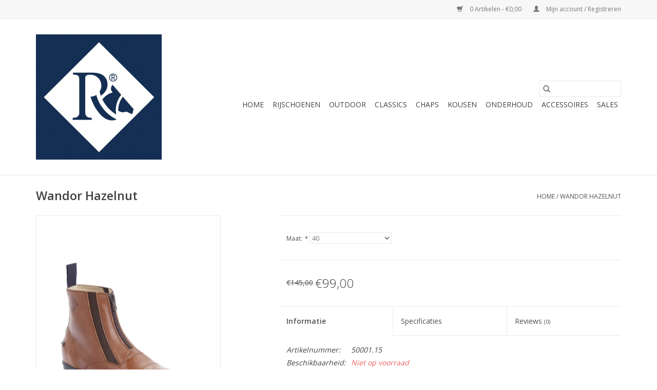

--- FILE ---
content_type: text/html;charset=utf-8
request_url: https://www.ridersville.be/wandor-hazelnut.html
body_size: 5792
content:
<!DOCTYPE html>
<html lang="nl">
  <head>
    <meta charset="utf-8"/>
<!-- [START] 'blocks/head.rain' -->
<!--

  (c) 2008-2026 Lightspeed Netherlands B.V.
  http://www.lightspeedhq.com
  Generated: 26-01-2026 @ 07:04:37

-->
<link rel="canonical" href="https://www.ridersville.be/wandor-hazelnut.html"/>
<link rel="alternate" href="https://www.ridersville.be/index.rss" type="application/rss+xml" title="Nieuwe producten"/>
<meta name="robots" content="noodp,noydir"/>
<meta property="og:url" content="https://www.ridersville.be/wandor-hazelnut.html?source=facebook"/>
<meta property="og:site_name" content="Ridersville"/>
<meta property="og:title" content="Wandor Hazelnut"/>
<meta property="og:description" content="Ridersville wandor hazelnut  paardrijschoen is elegant en functioneel. YKK rits en dubbele elastieken"/>
<meta property="og:image" content="https://cdn.webshopapp.com/shops/294382/files/319312267/ridersville-wandor-hazelnut.jpg"/>
<!--[if lt IE 9]>
<script src="https://cdn.webshopapp.com/assets/html5shiv.js?2025-02-20"></script>
<![endif]-->
<!-- [END] 'blocks/head.rain' -->
    <title>Wandor Hazelnut - Ridersville</title>
    <meta name="description" content="Ridersville wandor hazelnut  paardrijschoen is elegant en functioneel. YKK rits en dubbele elastieken" />
    <meta name="keywords" content="Ridersville, wandor, hazelnut,  paardrijschoen, " />
    <meta http-equiv="X-UA-Compatible" content="IE=edge,chrome=1">
    <meta name="viewport" content="width=device-width, initial-scale=1.0">
    <meta name="apple-mobile-web-app-capable" content="yes">
    <meta name="apple-mobile-web-app-status-bar-style" content="black">

    <link rel="shortcut icon" href="https://cdn.webshopapp.com/shops/294382/themes/118433/assets/favicon.ico?2024120920200620200921091826" type="image/x-icon" />
    <link href='//fonts.googleapis.com/css?family=Open%20Sans:400,300,600' rel='stylesheet' type='text/css'>
    <link href='//fonts.googleapis.com/css?family=Open%20Sans:400,300,600' rel='stylesheet' type='text/css'>
    <link rel="shortcut icon" href="https://cdn.webshopapp.com/shops/294382/themes/118433/assets/favicon.ico?2024120920200620200921091826" type="image/x-icon" />
    <link rel="stylesheet" href="https://cdn.webshopapp.com/shops/294382/themes/118433/assets/bootstrap-min.css?2024120920200620200921091826" />
    <link rel="stylesheet" href="https://cdn.webshopapp.com/shops/294382/themes/118433/assets/style.css?2024120920200620200921091826" />
    <link rel="stylesheet" href="https://cdn.webshopapp.com/shops/294382/themes/118433/assets/settings.css?2024120920200620200921091826" />
    <link rel="stylesheet" href="https://cdn.webshopapp.com/assets/gui-2-0.css?2025-02-20" />
    <link rel="stylesheet" href="https://cdn.webshopapp.com/assets/gui-responsive-2-0.css?2025-02-20" />
    <link rel="stylesheet" href="https://cdn.webshopapp.com/shops/294382/themes/118433/assets/custom.css?2024120920200620200921091826" />
    
    <script src="https://cdn.webshopapp.com/assets/jquery-1-9-1.js?2025-02-20"></script>
    <script src="https://cdn.webshopapp.com/assets/jquery-ui-1-10-1.js?2025-02-20"></script>

    <script type="text/javascript" src="https://cdn.webshopapp.com/shops/294382/themes/118433/assets/global.js?2024120920200620200921091826"></script>
		<script type="text/javascript" src="https://cdn.webshopapp.com/shops/294382/themes/118433/assets/bootstrap-min.js?2024120920200620200921091826"></script>
    <script type="text/javascript" src="https://cdn.webshopapp.com/shops/294382/themes/118433/assets/jcarousel.js?2024120920200620200921091826"></script>
    <script type="text/javascript" src="https://cdn.webshopapp.com/assets/gui.js?2025-02-20"></script>
    <script type="text/javascript" src="https://cdn.webshopapp.com/assets/gui-responsive-2-0.js?2025-02-20"></script>

    <script type="text/javascript" src="https://cdn.webshopapp.com/shops/294382/themes/118433/assets/share42.js?2024120920200620200921091826"></script>

    <!--[if lt IE 9]>
    <link rel="stylesheet" href="https://cdn.webshopapp.com/shops/294382/themes/118433/assets/style-ie.css?2024120920200620200921091826" />
    <![endif]-->
    <link rel="stylesheet" media="print" href="https://cdn.webshopapp.com/shops/294382/themes/118433/assets/print-min.css?2024120920200620200921091826" />
  </head>
  <body>
    <header>
  <div class="topnav">
    <div class="container">
      
      <div class="right">
        <span role="region" aria-label="Winkelwagen">
          <a href="https://www.ridersville.be/cart/" title="Winkelwagen" class="cart">
            <span class="glyphicon glyphicon-shopping-cart"></span>
            0 Artikelen - €0,00
          </a>
        </span>
        <span>
          <a href="https://www.ridersville.be/account/" title="Mijn account" class="my-account">
            <span class="glyphicon glyphicon-user"></span>
                        	Mijn account / Registreren
                      </a>
        </span>
      </div>
    </div>
  </div>

  <div class="navigation container">
    <div class="align">
      <div class="burger">
        <button type="button" aria-label="Open menu">
          <img src="https://cdn.webshopapp.com/shops/294382/themes/118433/assets/hamburger.png?2024120920200620200921091826" width="32" height="32" alt="Menu">
        </button>
      </div>

              <div class="vertical logo">
          <a href="https://www.ridersville.be/" title="Ridersville">
            <img src="https://cdn.webshopapp.com/shops/294382/themes/118433/assets/logo.png?2024120920200620200921091826" alt="Ridersville" />
          </a>
        </div>
      
      <nav class="nonbounce desktop vertical">
        <form action="https://www.ridersville.be/search/" method="get" id="formSearch" role="search">
          <input type="text" name="q" autocomplete="off" value="" aria-label="Zoeken" />
          <button type="submit" class="search-btn" title="Zoeken">
            <span class="glyphicon glyphicon-search"></span>
          </button>
        </form>
        <ul region="navigation" aria-label=Navigation menu>
          <li class="item home ">
            <a class="itemLink" href="https://www.ridersville.be/">Home</a>
          </li>
          
                    	<li class="item">
              <a class="itemLink" href="https://www.ridersville.be/rijschoenen/" title="Rijschoenen">
                Rijschoenen
              </a>
                          </li>
                    	<li class="item">
              <a class="itemLink" href="https://www.ridersville.be/outdoor/" title="Outdoor">
                Outdoor
              </a>
                          </li>
                    	<li class="item">
              <a class="itemLink" href="https://www.ridersville.be/classics/" title="Classics">
                Classics
              </a>
                          </li>
                    	<li class="item">
              <a class="itemLink" href="https://www.ridersville.be/chaps/" title="Chaps">
                Chaps
              </a>
                          </li>
                    	<li class="item">
              <a class="itemLink" href="https://www.ridersville.be/kousen/" title="Kousen">
                Kousen
              </a>
                          </li>
                    	<li class="item">
              <a class="itemLink" href="https://www.ridersville.be/onderhoud/" title="Onderhoud">
                Onderhoud
              </a>
                          </li>
                    	<li class="item">
              <a class="itemLink" href="https://www.ridersville.be/accessoires/" title="Accessoires">
                Accessoires
              </a>
                          </li>
                    	<li class="item">
              <a class="itemLink" href="https://www.ridersville.be/sales/" title="Sales">
                Sales
              </a>
                          </li>
          
          
          
          
                  </ul>

        <span class="glyphicon glyphicon-remove"></span>
      </nav>
    </div>
  </div>
</header>

    <div class="wrapper">
      <div class="container content" role="main">
                <div>
  <div class="page-title row">
    <div class="col-sm-6 col-md-6">
      <h1 class="product-page">
                  Wandor Hazelnut
              </h1>

          </div>

  	<div class="col-sm-6 col-md-6 breadcrumbs text-right" role="nav" aria-label="Breadcrumbs">
  <a href="https://www.ridersville.be/" title="Home">Home</a>

      / <a href="https://www.ridersville.be/wandor-hazelnut.html" aria-current="true">Wandor Hazelnut</a>
  </div>
	</div>

  <div class="product-wrap row">
    <div class="product-img col-sm-4 col-md-4" role="article" aria-label="Product images">
      <div class="zoombox">
        <div class="images">
                      <a class="zoom first" data-image-id="319312267">
                                              	<img src="https://cdn.webshopapp.com/shops/294382/files/319312267/1600x2048x2/ridersville-wandor-hazelnut.jpg" alt="Ridersville Wandor Hazelnut">
                                          </a>
                      <a class="zoom" data-image-id="319312266">
                                              	<img src="https://cdn.webshopapp.com/shops/294382/files/319312266/1600x2048x2/ridersville-wandor-hazelnut.jpg" alt="Ridersville Wandor Hazelnut">
                                          </a>
                      <a class="zoom" data-image-id="319312269">
                                              	<img src="https://cdn.webshopapp.com/shops/294382/files/319312269/1600x2048x2/ridersville-wandor-hazelnut.jpg" alt="Ridersville Wandor Hazelnut">
                                          </a>
                      <a class="zoom" data-image-id="319312270">
                                              	<img src="https://cdn.webshopapp.com/shops/294382/files/319312270/1600x2048x2/ridersville-wandor-hazelnut.jpg" alt="Ridersville Wandor Hazelnut">
                                          </a>
                      <a class="zoom" data-image-id="319312272">
                                              	<img src="https://cdn.webshopapp.com/shops/294382/files/319312272/1600x2048x2/ridersville-wandor-hazelnut.jpg" alt="Ridersville Wandor Hazelnut">
                                          </a>
                  </div>

        <div class="thumbs row">
                      <div class="col-xs-3 col-sm-4 col-md-4">
              <a data-image-id="319312267">
                                                    	<img src="https://cdn.webshopapp.com/shops/294382/files/319312267/156x230x2/ridersville-wandor-hazelnut.jpg" alt="Ridersville Wandor Hazelnut" title="Ridersville Wandor Hazelnut"/>
                                                </a>
            </div>
                      <div class="col-xs-3 col-sm-4 col-md-4">
              <a data-image-id="319312266">
                                                    	<img src="https://cdn.webshopapp.com/shops/294382/files/319312266/156x230x2/ridersville-wandor-hazelnut.jpg" alt="Ridersville Wandor Hazelnut" title="Ridersville Wandor Hazelnut"/>
                                                </a>
            </div>
                      <div class="col-xs-3 col-sm-4 col-md-4">
              <a data-image-id="319312269">
                                                    	<img src="https://cdn.webshopapp.com/shops/294382/files/319312269/156x230x2/ridersville-wandor-hazelnut.jpg" alt="Ridersville Wandor Hazelnut" title="Ridersville Wandor Hazelnut"/>
                                                </a>
            </div>
                      <div class="col-xs-3 col-sm-4 col-md-4">
              <a data-image-id="319312270">
                                                    	<img src="https://cdn.webshopapp.com/shops/294382/files/319312270/156x230x2/ridersville-wandor-hazelnut.jpg" alt="Ridersville Wandor Hazelnut" title="Ridersville Wandor Hazelnut"/>
                                                </a>
            </div>
                      <div class="col-xs-3 col-sm-4 col-md-4">
              <a data-image-id="319312272">
                                                    	<img src="https://cdn.webshopapp.com/shops/294382/files/319312272/156x230x2/ridersville-wandor-hazelnut.jpg" alt="Ridersville Wandor Hazelnut" title="Ridersville Wandor Hazelnut"/>
                                                </a>
            </div>
                  </div>
      </div>
    </div>

    <div class="product-info col-sm-8 col-md-7 col-md-offset-1">
      <form action="https://www.ridersville.be/cart/add/217986413/" id="product_configure_form" method="post">
                  <div class="product-option row" role="group" aria-label="Product aanpassen">
            <div class="col-md-12">
              <input type="hidden" name="bundle_id" id="product_configure_bundle_id" value="">
<div class="product-configure">
  <div class="product-configure-options" aria-label="Select an option of the product. This will reload the page to show the new option." role="region">
    <div class="product-configure-options-option">
      <label for="product_configure_option_788701">Maat: <em aria-hidden="true">*</em></label>
      <select name="option[788701]" id="product_configure_option_788701" onchange="document.getElementById('product_configure_form').action = 'https://www.ridersville.be/product/options/107553351/'; document.getElementById('product_configure_form').submit();" aria-required="true">
        <option value="3321564">36</option>
        <option value="3321565">37</option>
        <option value="3321566">38</option>
        <option value="3321567">39</option>
        <option value="3321568" selected="selected">40</option>
        <option value="3321569">41</option>
        <option value="3321570">42</option>
        <option value="3321571">43</option>
        <option value="3321572">44</option>
        <option value="3321573">45</option>
        <option value="3321574">46</option>
      </select>
      <div class="product-configure-clear"></div>
    </div>
  </div>
</div>

            </div>
          </div>
        
        <div class="product-price row">
          <div class="price-wrap col-xs-5 col-md-5">
                        	<span class="old-price">€145,00</span>
                        <span class="price" style="line-height: 30px;">€99,00
                                        </span>
          </div>

          <div class="cart col-xs-7 col-md-7">
            <div class="cart">
                          </div>
          </div>
        </div>
      </form>

      <div class="product-tabs row">
        <div class="tabs">
          <ul>
            <li class="active information"><a rel="info" href="#">Informatie</a></li>
            <li class="specs"><a rel="specs" href="#">Specificaties</a></li>            <li class=" reviews"><a rel="reviews" href="#">Reviews <small>(0)</small></a></li>          </ul>
        </div>

        <div class="tabsPages">
          <div class="page info active">
            <table class="details">
            	              	                  <tr class="articlenumber">
                    <td>Artikelnummer:</td>
                    <td>50001.15</td>
                  </tr>
              	   						
                              <tr class="availability">
                  <td>Beschikbaarheid:</td>
                                    <td><span class="out-of-stock">Niet op voorraad</span></td>
                                  </tr>
              
                              <tr class="deliverytime">
                  <td>Levertijd:</td>
                  <td>stuur een mail</td>
                </tr>
              
              
            </table>

                        <div class="clearfix"></div>

            <p>Dit topmodel van Ridersville is tegelijk elegant en functioneel! Het bovenleder van dit lichtgewicht is van superieure kwaliteit. Een slijtvaste rubberzool met extra stijgbeugelgrip, YKK rits, en de dubbele elastieken vooraan, zorgen voor de perfecte pasvorm. Uitneembaar voetbed. Fijne spoorhouders achteraan.</p>

                      </div>
                      <div class="page specs">
              <table>
                                  <tr>
                    <td class="spec-title"><strong>Bovenleder: </strong></td>
                    <td>Volnerf rundsleder</td>
                  </tr>
                                  <tr>
                    <td class="spec-title"><strong>Binnenzool: </strong></td>
                    <td> Microfibra : super ademend met hoge absorptie capaciteit, antibacterieel en uitneembaar</td>
                  </tr>
                                  <tr>
                    <td class="spec-title"><strong>Buitenzool: </strong></td>
                    <td> Rubber met extra stijgbeugelgrip</td>
                  </tr>
                                  <tr>
                    <td class="spec-title"><strong>Voering: </strong></td>
                    <td> Leder</td>
                  </tr>
                              </table>
            </div>
          
          <div class="page reviews">
            
            <div class="bottom">
              <div class="right">
                <a href="https://www.ridersville.be/account/review/107553351/">Je beoordeling toevoegen</a>
              </div>
              <span>0</span> sterren op basis van <span>0</span> beoordelingen
            </div>
          </div>
        </div>
      </div>
    </div>
  </div>

  <div class="product-actions row" role="complementary">
    <div class="social-media col-xs-12 col-md-4" role="group" aria-label="Share on social media">
      <div class="share42init" data-url="https://www.ridersville.be/wandor-hazelnut.html" data-image="https://cdn.webshopapp.com/shops/294382/files/319312267/300x250x2/ridersville-wandor-hazelnut.jpg"></div>
    </div>

    <div class="col-md-7 col-xs-12 col-md-offset-1">
      <div class="tags-actions row">
        <div class="tags col-xs-12 col-md-4" role="group" aria-label="Tags">
                              	          	<a href="https://www.ridersville.be/brands/ridersville/" title="Ridersville"><h2>Ridersville</h2></a>
                  </div>

        <div class="actions col-xs-12 col-md-8 text-right" role="group" aria-label="Actions">
          <a href="https://www.ridersville.be/account/wishlistAdd/107553351/?variant_id=217986413" title="Aan verlanglijst toevoegen">
            Aan verlanglijst toevoegen
          </a> /
          <a href="https://www.ridersville.be/compare/add/217986413/" title="Toevoegen om te vergelijken">
            Toevoegen om te vergelijken
          </a> /
                    <a href="#" onclick="window.print(); return false;" title="Afdrukken">
            Afdrukken
          </a>
        </div>
      </div>
    </div>
  </div>

	
  		<div class="products related row">
      <div class="col-md-12">
        <h3>Gerelateerde producten</h3>
      </div>
            	<div class="product col-xs-6 col-sm-3 col-md-3">
  <div class="image-wrap">
    <a href="https://www.ridersville.be/wandor-black.html" title="Ridersville Wandor Black">
                              <img src="https://cdn.webshopapp.com/shops/294382/files/313330805/262x276x2/ridersville-wandor-black.jpg" width="262" height="276" alt="Ridersville Wandor Black" title="Ridersville Wandor Black" />
                </a>

    <div class="description text-center">
      <a href="https://www.ridersville.be/wandor-black.html" title="Ridersville Wandor Black">
                <div class="text">
                    Wandor Black
                  </div>
      </a>
      <a href="https://www.ridersville.be/cart/add/216312400/" class="cart">Toevoegen aan winkelwagen</a>    </div>
  </div>

  <div class="info">
    <a href="https://www.ridersville.be/wandor-black.html" title="Ridersville Wandor Black" class="title">
        Wandor Black     </a>

    <div class="left">
    
    €130,00 
   </div>
         </div>
</div>



            	<div class="product col-xs-6 col-sm-3 col-md-3">
  <div class="image-wrap">
    <a href="https://www.ridersville.be/wandor-mahogany.html" title="Ridersville Wandor Mahogany">
                              <img src="https://cdn.webshopapp.com/shops/294382/files/317130451/262x276x2/ridersville-wandor-mahogany.jpg" width="262" height="276" alt="Ridersville Wandor Mahogany" title="Ridersville Wandor Mahogany" />
                </a>

    <div class="description text-center">
      <a href="https://www.ridersville.be/wandor-mahogany.html" title="Ridersville Wandor Mahogany">
                <div class="text">
                    Wandor Mahogany
                  </div>
      </a>
      <a href="https://www.ridersville.be/cart/add/217358498/" class="cart">Toevoegen aan winkelwagen</a>    </div>
  </div>

  <div class="info">
    <a href="https://www.ridersville.be/wandor-mahogany.html" title="Ridersville Wandor Mahogany" class="title">
        Wandor Mahogany     </a>

    <div class="left">
    
    €130,00 
   </div>
         </div>
</div>


<div class="clearfix visible-xs"></div>

            	<div class="product col-xs-6 col-sm-3 col-md-3">
  <div class="image-wrap">
    <a href="https://www.ridersville.be/wandor-camel.html" title="Ridersville Wandor Camel">
                              <img src="https://cdn.webshopapp.com/shops/294382/files/319311962/262x276x2/ridersville-wandor-camel.jpg" width="262" height="276" alt="Ridersville Wandor Camel" title="Ridersville Wandor Camel" />
                </a>

    <div class="description text-center">
      <a href="https://www.ridersville.be/wandor-camel.html" title="Ridersville Wandor Camel">
                <div class="text">
                    Wandor Camel
                  </div>
      </a>
      <a href="https://www.ridersville.be/cart/add/217986285/" class="cart">Toevoegen aan winkelwagen</a>    </div>
  </div>

  <div class="info">
    <a href="https://www.ridersville.be/wandor-camel.html" title="Ridersville Wandor Camel" class="title">
        Wandor Camel     </a>

    <div class="left">
    
    €130,00 
   </div>
         </div>
</div>



          </div>
	</div>


<script src="https://cdn.webshopapp.com/shops/294382/themes/118433/assets/jquery-zoom-min.js?2024120920200620200921091826" type="text/javascript"></script>
<script type="text/javascript">
function updateQuantity(way){
    var quantity = parseInt($('.cart input').val());

    if (way == 'up'){
        if (quantity < 10000){
            quantity++;
        } else {
            quantity = 10000;
        }
    } else {
        if (quantity > 1){
            quantity--;
        } else {
            quantity = 1;
        }
    }

    $('.cart input').val(quantity);
}
</script>

<div itemscope itemtype="https://schema.org/Product">
  <meta itemprop="name" content="Ridersville Wandor Hazelnut">
  <meta itemprop="image" content="https://cdn.webshopapp.com/shops/294382/files/319312267/300x250x2/ridersville-wandor-hazelnut.jpg" />  <meta itemprop="brand" content="Ridersville" />    <meta itemprop="itemCondition" itemtype="https://schema.org/OfferItemCondition" content="https://schema.org/NewCondition"/>
    <meta itemprop="mpn" content="50001.15" />  

<div itemprop="offers" itemscope itemtype="https://schema.org/Offer">
      <meta itemprop="price" content="99.00" />
    <meta itemprop="priceCurrency" content="EUR" />
    <meta itemprop="validFrom" content="2026-01-26" />
  <meta itemprop="priceValidUntil" content="2026-04-26" />
  <meta itemprop="url" content="https://www.ridersville.be/wandor-hazelnut.html" />
 </div>
</div>
      </div>

      <footer>
  <hr class="full-width" />
  <div class="container">
    <div class="social row">
              <form id="formNewsletter" action="https://www.ridersville.be/account/newsletter/" method="post" class="newsletter col-xs-12 col-sm-7 col-md-7">
          <label class="title" for="formNewsletterEmail">Meld je aan voor onze nieuwsbrief:</label>
          <input type="hidden" name="key" value="1cbfe10d81f3c7137dfc16d2823de060" />
          <input type="text" name="email" id="formNewsletterEmail" value="" placeholder="E-mail"/>
          <button
            type="submit"
            class="btn glyphicon glyphicon-send"
            title="Abonneer"
          >
            <span>Abonneer</span>
          </button>
        </form>
      
            	<div class="social-media col-xs-12 col-md-12  col-sm-5 col-md-5 text-right">
        	<div class="inline-block relative">
          	<a href="https://www.facebook.com/ridersville/" class="social-icon facebook" target="_blank" aria-label="Facebook Ridersville"></a>          	          	          	          	          	          	
          	        	</div>
      	</div>
          </div>

    <hr class="full-width" />

    <div class="links row">
      <div class="col-xs-12 col-sm-3 col-md-3" role="article" aria-label="Klantenservice links">
        <label class="footercollapse" for="_1">
          <strong>Klantenservice</strong>
          <span class="glyphicon glyphicon-chevron-down hidden-sm hidden-md hidden-lg"></span>
        </label>
        <input class="footercollapse_input hidden-md hidden-lg hidden-sm" id="_1" type="checkbox">
        <div class="list">
          <ul class="no-underline no-list-style">
                          <li>
                <a href="https://www.ridersville.be/service/about/" title="Over ons" >
                  Over ons
                </a>
              </li>
                          <li>
                <a href="https://www.ridersville.be/service/general-terms-conditions/" title="Algemene voorwaarden " >
                  Algemene voorwaarden 
                </a>
              </li>
                          <li>
                <a href="https://www.ridersville.be/service/disclaimer/" title="Privacy Disclaimer" >
                  Privacy Disclaimer
                </a>
              </li>
                          <li>
                <a href="https://www.ridersville.be/service/privacy-policy/" title="Privacy Policy" >
                  Privacy Policy
                </a>
              </li>
                          <li>
                <a href="https://www.ridersville.be/service/payment-methods/" title="Betaalmethoden" >
                  Betaalmethoden
                </a>
              </li>
                          <li>
                <a href="https://www.ridersville.be/service/shipping-returns/" title="Verzenden &amp; retourneren" >
                  Verzenden &amp; retourneren
                </a>
              </li>
                          <li>
                <a href="https://www.ridersville.be/service/" title="Klantenservice" >
                  Klantenservice
                </a>
              </li>
                          <li>
                <a href="https://www.ridersville.be/sitemap/" title="Sitemap" >
                  Sitemap
                </a>
              </li>
                      </ul>
        </div>
      </div>

      <div class="col-xs-12 col-sm-3 col-md-3" role="article" aria-label="Producten links">
    		<label class="footercollapse" for="_2">
        	<strong>Producten</strong>
          <span class="glyphicon glyphicon-chevron-down hidden-sm hidden-md hidden-lg"></span>
        </label>
        <input class="footercollapse_input hidden-md hidden-lg hidden-sm" id="_2" type="checkbox">
        <div class="list">
          <ul>
            <li><a href="https://www.ridersville.be/collection/" title="Alle producten">Alle producten</a></li>
                        <li><a href="https://www.ridersville.be/collection/?sort=newest" title="Nieuwe producten">Nieuwe producten</a></li>
            <li><a href="https://www.ridersville.be/collection/offers/" title="Aanbiedingen">Aanbiedingen</a></li>
                                    <li><a href="https://www.ridersville.be/index.rss" title="RSS-feed">RSS-feed</a></li>
          </ul>
        </div>
      </div>

      <div class="col-xs-12 col-sm-3 col-md-3" role="article" aria-label="Mijn account links">
        <label class="footercollapse" for="_3">
        	<strong>
          	          		Mijn account
          	        	</strong>
          <span class="glyphicon glyphicon-chevron-down hidden-sm hidden-md hidden-lg"></span>
        </label>
        <input class="footercollapse_input hidden-md hidden-lg hidden-sm" id="_3" type="checkbox">

        <div class="list">
          <ul>
            
                        	            		<li><a href="https://www.ridersville.be/account/" title="Registreren">Registreren</a></li>
            	                        	            		<li><a href="https://www.ridersville.be/account/orders/" title="Mijn bestellingen">Mijn bestellingen</a></li>
            	                        	            		<li><a href="https://www.ridersville.be/account/tickets/" title="Mijn tickets">Mijn tickets</a></li>
            	                        	            		<li><a href="https://www.ridersville.be/account/wishlist/" title="Mijn verlanglijst">Mijn verlanglijst</a></li>
            	                        	                      </ul>
        </div>
      </div>

      <div class="col-xs-12 col-sm-3 col-md-3" role="article" aria-label="Company info">
      	<label class="footercollapse" for="_4">
      		<strong>
                        	Light Blue BV
                      </strong>
          <span class="glyphicon glyphicon-chevron-down hidden-sm hidden-md hidden-lg"></span>
        </label>
        <input class="footercollapse_input hidden-md hidden-lg hidden-sm" id="_4" type="checkbox">

        <div class="list">
        	          	<span class="contact-description">Ridersville</span>
                  	          	<div class="contact" role="group" aria-label="Phone number: 0032 478233351">
            	<span class="glyphicon glyphicon-earphone"></span>
            	0032 478233351
          	</div>
        	        	          	<div class="contact">
            	<span class="glyphicon glyphicon-envelope"></span>
            	<a href="/cdn-cgi/l/email-protection#7c15121a133c0e1518190e0f0a15101019521e19" title="Email" aria-label="E-mail: info@ridersville.be">
              	<span class="__cf_email__" data-cfemail="50393e363f1022393435222326393c3c357e3235">[email&#160;protected]</span>
            	</a>
          	</div>
        	        </div>

                
              </div>
    </div>
  	<hr class="full-width" />
  </div>

  <div class="copyright-payment">
    <div class="container">
      <div class="row">
        <div class="copyright col-md-6">
          © Copyright 2026 Ridersville
                    	- Powered by
          	          		<a href="https://www.lightspeedhq.be/" title="Lightspeed" target="_blank" aria-label="Powered by Lightspeed">Lightspeed</a>
          		          	                  </div>
        <div class="payments col-md-6 text-right">
                      <a href="https://www.ridersville.be/service/payment-methods/" title="iDEAL">
              <img src="https://cdn.webshopapp.com/assets/icon-payment-ideal.png?2025-02-20" alt="iDEAL" />
            </a>
                      <a href="https://www.ridersville.be/service/payment-methods/" title="MasterCard">
              <img src="https://cdn.webshopapp.com/assets/icon-payment-mastercard.png?2025-02-20" alt="MasterCard" />
            </a>
                      <a href="https://www.ridersville.be/service/payment-methods/" title="Visa">
              <img src="https://cdn.webshopapp.com/assets/icon-payment-visa.png?2025-02-20" alt="Visa" />
            </a>
                      <a href="https://www.ridersville.be/service/payment-methods/" title="Bancontact">
              <img src="https://cdn.webshopapp.com/assets/icon-payment-mistercash.png?2025-02-20" alt="Bancontact" />
            </a>
                      <a href="https://www.ridersville.be/service/payment-methods/" title="Visa Electron">
              <img src="https://cdn.webshopapp.com/assets/icon-payment-visaelectron.png?2025-02-20" alt="Visa Electron" />
            </a>
                      <a href="https://www.ridersville.be/service/payment-methods/" title="Maestro">
              <img src="https://cdn.webshopapp.com/assets/icon-payment-maestro.png?2025-02-20" alt="Maestro" />
            </a>
                      <a href="https://www.ridersville.be/service/payment-methods/" title="Belfius">
              <img src="https://cdn.webshopapp.com/assets/icon-payment-belfius.png?2025-02-20" alt="Belfius" />
            </a>
                      <a href="https://www.ridersville.be/service/payment-methods/" title="American Express">
              <img src="https://cdn.webshopapp.com/assets/icon-payment-americanexpress.png?2025-02-20" alt="American Express" />
            </a>
                      <a href="https://www.ridersville.be/service/payment-methods/" title="KBC">
              <img src="https://cdn.webshopapp.com/assets/icon-payment-kbc.png?2025-02-20" alt="KBC" />
            </a>
                  </div>
      </div>
    </div>
  </div>
</footer>
    </div>
    <!-- [START] 'blocks/body.rain' -->
<script data-cfasync="false" src="/cdn-cgi/scripts/5c5dd728/cloudflare-static/email-decode.min.js"></script><script>
(function () {
  var s = document.createElement('script');
  s.type = 'text/javascript';
  s.async = true;
  s.src = 'https://www.ridersville.be/services/stats/pageview.js?product=107553351&hash=a790';
  ( document.getElementsByTagName('head')[0] || document.getElementsByTagName('body')[0] ).appendChild(s);
})();
</script>
<!-- [END] 'blocks/body.rain' -->
      </body>
</html>


--- FILE ---
content_type: text/javascript;charset=utf-8
request_url: https://www.ridersville.be/services/stats/pageview.js?product=107553351&hash=a790
body_size: -435
content:
// SEOshop 26-01-2026 07:04:38